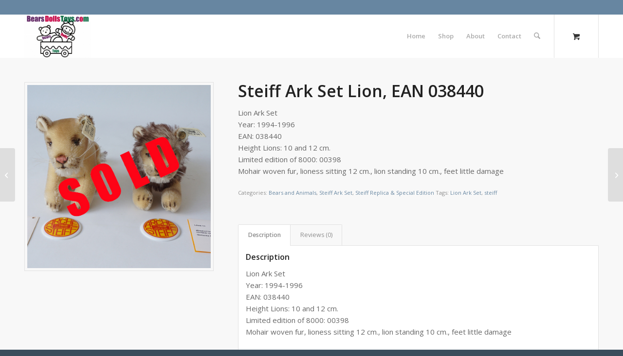

--- FILE ---
content_type: text/html; charset=UTF-8
request_url: https://www.bearsdollstoys.com/product/lion-ark-set/
body_size: 15203
content:
<!DOCTYPE html>
<html lang="en-GB" class="html_stretched responsive av-preloader-disabled  html_header_top html_logo_left html_main_nav_header html_menu_right html_slim html_header_sticky html_header_shrinking html_header_topbar_active html_mobile_menu_phone html_header_searchicon html_content_align_center html_header_unstick_top html_header_stretch_disabled html_minimal_header html_av-submenu-hidden html_av-submenu-display-click html_av-overlay-side html_av-overlay-side-classic html_av-submenu-clone html_entry_id_4510 html_cart_at_menu av-cookies-no-cookie-consent av-no-preview av-default-lightbox html_text_menu_active av-mobile-menu-switch-default">
<head>
<meta charset="UTF-8" />
<meta name="robots" content="index, follow" />


<!-- mobile setting -->
<meta name="viewport" content="width=device-width, initial-scale=1">

<!-- Scripts/CSS and wp_head hook -->
<title>Steiff Ark Set Lion, EAN 038440 &#8211; Bears Dolls Toys</title>
<meta name='robots' content='max-image-preview:large' />
<style type="text/css">@font-face { font-family: 'star'; src: url('https://www.bearsdollstoys.com/wp-content/plugins/woocommerce/assets/fonts/star.eot'); src: url('https://www.bearsdollstoys.com/wp-content/plugins/woocommerce/assets/fonts/star.eot?#iefix') format('embedded-opentype'), 	  url('https://www.bearsdollstoys.com/wp-content/plugins/woocommerce/assets/fonts/star.woff') format('woff'), 	  url('https://www.bearsdollstoys.com/wp-content/plugins/woocommerce/assets/fonts/star.ttf') format('truetype'), 	  url('https://www.bearsdollstoys.com/wp-content/plugins/woocommerce/assets/fonts/star.svg#star') format('svg'); font-weight: normal; font-style: normal;  } @font-face { font-family: 'WooCommerce'; src: url('https://www.bearsdollstoys.com/wp-content/plugins/woocommerce/assets/fonts/WooCommerce.eot'); src: url('https://www.bearsdollstoys.com/wp-content/plugins/woocommerce/assets/fonts/WooCommerce.eot?#iefix') format('embedded-opentype'), 	  url('https://www.bearsdollstoys.com/wp-content/plugins/woocommerce/assets/fonts/WooCommerce.woff') format('woff'), 	  url('https://www.bearsdollstoys.com/wp-content/plugins/woocommerce/assets/fonts/WooCommerce.ttf') format('truetype'), 	  url('https://www.bearsdollstoys.com/wp-content/plugins/woocommerce/assets/fonts/WooCommerce.svg#WooCommerce') format('svg'); font-weight: normal; font-style: normal;  } </style><link rel="alternate" type="application/rss+xml" title="Bears Dolls Toys &raquo; Feed" href="https://www.bearsdollstoys.com/feed/" />
<link rel="alternate" type="application/rss+xml" title="Bears Dolls Toys &raquo; Comments Feed" href="https://www.bearsdollstoys.com/comments/feed/" />
<link rel="alternate" type="application/rss+xml" title="Bears Dolls Toys &raquo; Steiff Ark Set Lion, EAN 038440 Comments Feed" href="https://www.bearsdollstoys.com/product/lion-ark-set/feed/" />
<link rel="alternate" title="oEmbed (JSON)" type="application/json+oembed" href="https://www.bearsdollstoys.com/wp-json/oembed/1.0/embed?url=https%3A%2F%2Fwww.bearsdollstoys.com%2Fproduct%2Flion-ark-set%2F" />
<link rel="alternate" title="oEmbed (XML)" type="text/xml+oembed" href="https://www.bearsdollstoys.com/wp-json/oembed/1.0/embed?url=https%3A%2F%2Fwww.bearsdollstoys.com%2Fproduct%2Flion-ark-set%2F&#038;format=xml" />

<!-- google webfont font replacement -->

			<script type='text/javascript'>

				(function() {

					/*	check if webfonts are disabled by user setting via cookie - or user must opt in.	*/
					var html = document.getElementsByTagName('html')[0];
					var cookie_check = html.className.indexOf('av-cookies-needs-opt-in') >= 0 || html.className.indexOf('av-cookies-can-opt-out') >= 0;
					var allow_continue = true;
					var silent_accept_cookie = html.className.indexOf('av-cookies-user-silent-accept') >= 0;

					if( cookie_check && ! silent_accept_cookie )
					{
						if( ! document.cookie.match(/aviaCookieConsent/) || html.className.indexOf('av-cookies-session-refused') >= 0 )
						{
							allow_continue = false;
						}
						else
						{
							if( ! document.cookie.match(/aviaPrivacyRefuseCookiesHideBar/) )
							{
								allow_continue = false;
							}
							else if( ! document.cookie.match(/aviaPrivacyEssentialCookiesEnabled/) )
							{
								allow_continue = false;
							}
							else if( document.cookie.match(/aviaPrivacyGoogleWebfontsDisabled/) )
							{
								allow_continue = false;
							}
						}
					}

					if( allow_continue )
					{
						var f = document.createElement('link');

						f.type 	= 'text/css';
						f.rel 	= 'stylesheet';
						f.href 	= 'https://fonts.googleapis.com/css?family=Open+Sans:400,600&display=auto';
						f.id 	= 'avia-google-webfont';

						document.getElementsByTagName('head')[0].appendChild(f);
					}
				})();

			</script>
			<style id='wp-img-auto-sizes-contain-inline-css' type='text/css'>
img:is([sizes=auto i],[sizes^="auto," i]){contain-intrinsic-size:3000px 1500px}
/*# sourceURL=wp-img-auto-sizes-contain-inline-css */
</style>
<style id='wp-emoji-styles-inline-css' type='text/css'>

	img.wp-smiley, img.emoji {
		display: inline !important;
		border: none !important;
		box-shadow: none !important;
		height: 1em !important;
		width: 1em !important;
		margin: 0 0.07em !important;
		vertical-align: -0.1em !important;
		background: none !important;
		padding: 0 !important;
	}
/*# sourceURL=wp-emoji-styles-inline-css */
</style>
<link rel='stylesheet' id='wp-block-library-css' href='https://www.bearsdollstoys.com/wp-includes/css/dist/block-library/style.min.css?ver=6.9' type='text/css' media='all' />
<link rel='stylesheet' id='wc-blocks-style-css' href='https://www.bearsdollstoys.com/wp-content/plugins/woocommerce/assets/client/blocks/wc-blocks.css?ver=wc-10.4.3' type='text/css' media='all' />
<style id='global-styles-inline-css' type='text/css'>
:root{--wp--preset--aspect-ratio--square: 1;--wp--preset--aspect-ratio--4-3: 4/3;--wp--preset--aspect-ratio--3-4: 3/4;--wp--preset--aspect-ratio--3-2: 3/2;--wp--preset--aspect-ratio--2-3: 2/3;--wp--preset--aspect-ratio--16-9: 16/9;--wp--preset--aspect-ratio--9-16: 9/16;--wp--preset--color--black: #000000;--wp--preset--color--cyan-bluish-gray: #abb8c3;--wp--preset--color--white: #ffffff;--wp--preset--color--pale-pink: #f78da7;--wp--preset--color--vivid-red: #cf2e2e;--wp--preset--color--luminous-vivid-orange: #ff6900;--wp--preset--color--luminous-vivid-amber: #fcb900;--wp--preset--color--light-green-cyan: #7bdcb5;--wp--preset--color--vivid-green-cyan: #00d084;--wp--preset--color--pale-cyan-blue: #8ed1fc;--wp--preset--color--vivid-cyan-blue: #0693e3;--wp--preset--color--vivid-purple: #9b51e0;--wp--preset--color--metallic-red: #b02b2c;--wp--preset--color--maximum-yellow-red: #edae44;--wp--preset--color--yellow-sun: #eeee22;--wp--preset--color--palm-leaf: #83a846;--wp--preset--color--aero: #7bb0e7;--wp--preset--color--old-lavender: #745f7e;--wp--preset--color--steel-teal: #5f8789;--wp--preset--color--raspberry-pink: #d65799;--wp--preset--color--medium-turquoise: #4ecac2;--wp--preset--gradient--vivid-cyan-blue-to-vivid-purple: linear-gradient(135deg,rgb(6,147,227) 0%,rgb(155,81,224) 100%);--wp--preset--gradient--light-green-cyan-to-vivid-green-cyan: linear-gradient(135deg,rgb(122,220,180) 0%,rgb(0,208,130) 100%);--wp--preset--gradient--luminous-vivid-amber-to-luminous-vivid-orange: linear-gradient(135deg,rgb(252,185,0) 0%,rgb(255,105,0) 100%);--wp--preset--gradient--luminous-vivid-orange-to-vivid-red: linear-gradient(135deg,rgb(255,105,0) 0%,rgb(207,46,46) 100%);--wp--preset--gradient--very-light-gray-to-cyan-bluish-gray: linear-gradient(135deg,rgb(238,238,238) 0%,rgb(169,184,195) 100%);--wp--preset--gradient--cool-to-warm-spectrum: linear-gradient(135deg,rgb(74,234,220) 0%,rgb(151,120,209) 20%,rgb(207,42,186) 40%,rgb(238,44,130) 60%,rgb(251,105,98) 80%,rgb(254,248,76) 100%);--wp--preset--gradient--blush-light-purple: linear-gradient(135deg,rgb(255,206,236) 0%,rgb(152,150,240) 100%);--wp--preset--gradient--blush-bordeaux: linear-gradient(135deg,rgb(254,205,165) 0%,rgb(254,45,45) 50%,rgb(107,0,62) 100%);--wp--preset--gradient--luminous-dusk: linear-gradient(135deg,rgb(255,203,112) 0%,rgb(199,81,192) 50%,rgb(65,88,208) 100%);--wp--preset--gradient--pale-ocean: linear-gradient(135deg,rgb(255,245,203) 0%,rgb(182,227,212) 50%,rgb(51,167,181) 100%);--wp--preset--gradient--electric-grass: linear-gradient(135deg,rgb(202,248,128) 0%,rgb(113,206,126) 100%);--wp--preset--gradient--midnight: linear-gradient(135deg,rgb(2,3,129) 0%,rgb(40,116,252) 100%);--wp--preset--font-size--small: 1rem;--wp--preset--font-size--medium: 1.125rem;--wp--preset--font-size--large: 1.75rem;--wp--preset--font-size--x-large: clamp(1.75rem, 3vw, 2.25rem);--wp--preset--spacing--20: 0.44rem;--wp--preset--spacing--30: 0.67rem;--wp--preset--spacing--40: 1rem;--wp--preset--spacing--50: 1.5rem;--wp--preset--spacing--60: 2.25rem;--wp--preset--spacing--70: 3.38rem;--wp--preset--spacing--80: 5.06rem;--wp--preset--shadow--natural: 6px 6px 9px rgba(0, 0, 0, 0.2);--wp--preset--shadow--deep: 12px 12px 50px rgba(0, 0, 0, 0.4);--wp--preset--shadow--sharp: 6px 6px 0px rgba(0, 0, 0, 0.2);--wp--preset--shadow--outlined: 6px 6px 0px -3px rgb(255, 255, 255), 6px 6px rgb(0, 0, 0);--wp--preset--shadow--crisp: 6px 6px 0px rgb(0, 0, 0);}:root { --wp--style--global--content-size: 800px;--wp--style--global--wide-size: 1130px; }:where(body) { margin: 0; }.wp-site-blocks > .alignleft { float: left; margin-right: 2em; }.wp-site-blocks > .alignright { float: right; margin-left: 2em; }.wp-site-blocks > .aligncenter { justify-content: center; margin-left: auto; margin-right: auto; }:where(.is-layout-flex){gap: 0.5em;}:where(.is-layout-grid){gap: 0.5em;}.is-layout-flow > .alignleft{float: left;margin-inline-start: 0;margin-inline-end: 2em;}.is-layout-flow > .alignright{float: right;margin-inline-start: 2em;margin-inline-end: 0;}.is-layout-flow > .aligncenter{margin-left: auto !important;margin-right: auto !important;}.is-layout-constrained > .alignleft{float: left;margin-inline-start: 0;margin-inline-end: 2em;}.is-layout-constrained > .alignright{float: right;margin-inline-start: 2em;margin-inline-end: 0;}.is-layout-constrained > .aligncenter{margin-left: auto !important;margin-right: auto !important;}.is-layout-constrained > :where(:not(.alignleft):not(.alignright):not(.alignfull)){max-width: var(--wp--style--global--content-size);margin-left: auto !important;margin-right: auto !important;}.is-layout-constrained > .alignwide{max-width: var(--wp--style--global--wide-size);}body .is-layout-flex{display: flex;}.is-layout-flex{flex-wrap: wrap;align-items: center;}.is-layout-flex > :is(*, div){margin: 0;}body .is-layout-grid{display: grid;}.is-layout-grid > :is(*, div){margin: 0;}body{padding-top: 0px;padding-right: 0px;padding-bottom: 0px;padding-left: 0px;}a:where(:not(.wp-element-button)){text-decoration: underline;}:root :where(.wp-element-button, .wp-block-button__link){background-color: #32373c;border-width: 0;color: #fff;font-family: inherit;font-size: inherit;font-style: inherit;font-weight: inherit;letter-spacing: inherit;line-height: inherit;padding-top: calc(0.667em + 2px);padding-right: calc(1.333em + 2px);padding-bottom: calc(0.667em + 2px);padding-left: calc(1.333em + 2px);text-decoration: none;text-transform: inherit;}.has-black-color{color: var(--wp--preset--color--black) !important;}.has-cyan-bluish-gray-color{color: var(--wp--preset--color--cyan-bluish-gray) !important;}.has-white-color{color: var(--wp--preset--color--white) !important;}.has-pale-pink-color{color: var(--wp--preset--color--pale-pink) !important;}.has-vivid-red-color{color: var(--wp--preset--color--vivid-red) !important;}.has-luminous-vivid-orange-color{color: var(--wp--preset--color--luminous-vivid-orange) !important;}.has-luminous-vivid-amber-color{color: var(--wp--preset--color--luminous-vivid-amber) !important;}.has-light-green-cyan-color{color: var(--wp--preset--color--light-green-cyan) !important;}.has-vivid-green-cyan-color{color: var(--wp--preset--color--vivid-green-cyan) !important;}.has-pale-cyan-blue-color{color: var(--wp--preset--color--pale-cyan-blue) !important;}.has-vivid-cyan-blue-color{color: var(--wp--preset--color--vivid-cyan-blue) !important;}.has-vivid-purple-color{color: var(--wp--preset--color--vivid-purple) !important;}.has-metallic-red-color{color: var(--wp--preset--color--metallic-red) !important;}.has-maximum-yellow-red-color{color: var(--wp--preset--color--maximum-yellow-red) !important;}.has-yellow-sun-color{color: var(--wp--preset--color--yellow-sun) !important;}.has-palm-leaf-color{color: var(--wp--preset--color--palm-leaf) !important;}.has-aero-color{color: var(--wp--preset--color--aero) !important;}.has-old-lavender-color{color: var(--wp--preset--color--old-lavender) !important;}.has-steel-teal-color{color: var(--wp--preset--color--steel-teal) !important;}.has-raspberry-pink-color{color: var(--wp--preset--color--raspberry-pink) !important;}.has-medium-turquoise-color{color: var(--wp--preset--color--medium-turquoise) !important;}.has-black-background-color{background-color: var(--wp--preset--color--black) !important;}.has-cyan-bluish-gray-background-color{background-color: var(--wp--preset--color--cyan-bluish-gray) !important;}.has-white-background-color{background-color: var(--wp--preset--color--white) !important;}.has-pale-pink-background-color{background-color: var(--wp--preset--color--pale-pink) !important;}.has-vivid-red-background-color{background-color: var(--wp--preset--color--vivid-red) !important;}.has-luminous-vivid-orange-background-color{background-color: var(--wp--preset--color--luminous-vivid-orange) !important;}.has-luminous-vivid-amber-background-color{background-color: var(--wp--preset--color--luminous-vivid-amber) !important;}.has-light-green-cyan-background-color{background-color: var(--wp--preset--color--light-green-cyan) !important;}.has-vivid-green-cyan-background-color{background-color: var(--wp--preset--color--vivid-green-cyan) !important;}.has-pale-cyan-blue-background-color{background-color: var(--wp--preset--color--pale-cyan-blue) !important;}.has-vivid-cyan-blue-background-color{background-color: var(--wp--preset--color--vivid-cyan-blue) !important;}.has-vivid-purple-background-color{background-color: var(--wp--preset--color--vivid-purple) !important;}.has-metallic-red-background-color{background-color: var(--wp--preset--color--metallic-red) !important;}.has-maximum-yellow-red-background-color{background-color: var(--wp--preset--color--maximum-yellow-red) !important;}.has-yellow-sun-background-color{background-color: var(--wp--preset--color--yellow-sun) !important;}.has-palm-leaf-background-color{background-color: var(--wp--preset--color--palm-leaf) !important;}.has-aero-background-color{background-color: var(--wp--preset--color--aero) !important;}.has-old-lavender-background-color{background-color: var(--wp--preset--color--old-lavender) !important;}.has-steel-teal-background-color{background-color: var(--wp--preset--color--steel-teal) !important;}.has-raspberry-pink-background-color{background-color: var(--wp--preset--color--raspberry-pink) !important;}.has-medium-turquoise-background-color{background-color: var(--wp--preset--color--medium-turquoise) !important;}.has-black-border-color{border-color: var(--wp--preset--color--black) !important;}.has-cyan-bluish-gray-border-color{border-color: var(--wp--preset--color--cyan-bluish-gray) !important;}.has-white-border-color{border-color: var(--wp--preset--color--white) !important;}.has-pale-pink-border-color{border-color: var(--wp--preset--color--pale-pink) !important;}.has-vivid-red-border-color{border-color: var(--wp--preset--color--vivid-red) !important;}.has-luminous-vivid-orange-border-color{border-color: var(--wp--preset--color--luminous-vivid-orange) !important;}.has-luminous-vivid-amber-border-color{border-color: var(--wp--preset--color--luminous-vivid-amber) !important;}.has-light-green-cyan-border-color{border-color: var(--wp--preset--color--light-green-cyan) !important;}.has-vivid-green-cyan-border-color{border-color: var(--wp--preset--color--vivid-green-cyan) !important;}.has-pale-cyan-blue-border-color{border-color: var(--wp--preset--color--pale-cyan-blue) !important;}.has-vivid-cyan-blue-border-color{border-color: var(--wp--preset--color--vivid-cyan-blue) !important;}.has-vivid-purple-border-color{border-color: var(--wp--preset--color--vivid-purple) !important;}.has-metallic-red-border-color{border-color: var(--wp--preset--color--metallic-red) !important;}.has-maximum-yellow-red-border-color{border-color: var(--wp--preset--color--maximum-yellow-red) !important;}.has-yellow-sun-border-color{border-color: var(--wp--preset--color--yellow-sun) !important;}.has-palm-leaf-border-color{border-color: var(--wp--preset--color--palm-leaf) !important;}.has-aero-border-color{border-color: var(--wp--preset--color--aero) !important;}.has-old-lavender-border-color{border-color: var(--wp--preset--color--old-lavender) !important;}.has-steel-teal-border-color{border-color: var(--wp--preset--color--steel-teal) !important;}.has-raspberry-pink-border-color{border-color: var(--wp--preset--color--raspberry-pink) !important;}.has-medium-turquoise-border-color{border-color: var(--wp--preset--color--medium-turquoise) !important;}.has-vivid-cyan-blue-to-vivid-purple-gradient-background{background: var(--wp--preset--gradient--vivid-cyan-blue-to-vivid-purple) !important;}.has-light-green-cyan-to-vivid-green-cyan-gradient-background{background: var(--wp--preset--gradient--light-green-cyan-to-vivid-green-cyan) !important;}.has-luminous-vivid-amber-to-luminous-vivid-orange-gradient-background{background: var(--wp--preset--gradient--luminous-vivid-amber-to-luminous-vivid-orange) !important;}.has-luminous-vivid-orange-to-vivid-red-gradient-background{background: var(--wp--preset--gradient--luminous-vivid-orange-to-vivid-red) !important;}.has-very-light-gray-to-cyan-bluish-gray-gradient-background{background: var(--wp--preset--gradient--very-light-gray-to-cyan-bluish-gray) !important;}.has-cool-to-warm-spectrum-gradient-background{background: var(--wp--preset--gradient--cool-to-warm-spectrum) !important;}.has-blush-light-purple-gradient-background{background: var(--wp--preset--gradient--blush-light-purple) !important;}.has-blush-bordeaux-gradient-background{background: var(--wp--preset--gradient--blush-bordeaux) !important;}.has-luminous-dusk-gradient-background{background: var(--wp--preset--gradient--luminous-dusk) !important;}.has-pale-ocean-gradient-background{background: var(--wp--preset--gradient--pale-ocean) !important;}.has-electric-grass-gradient-background{background: var(--wp--preset--gradient--electric-grass) !important;}.has-midnight-gradient-background{background: var(--wp--preset--gradient--midnight) !important;}.has-small-font-size{font-size: var(--wp--preset--font-size--small) !important;}.has-medium-font-size{font-size: var(--wp--preset--font-size--medium) !important;}.has-large-font-size{font-size: var(--wp--preset--font-size--large) !important;}.has-x-large-font-size{font-size: var(--wp--preset--font-size--x-large) !important;}
/*# sourceURL=global-styles-inline-css */
</style>

<style id='woocommerce-inline-inline-css' type='text/css'>
.woocommerce form .form-row .required { visibility: visible; }
/*# sourceURL=woocommerce-inline-inline-css */
</style>
<link rel='stylesheet' id='mollie-applepaydirect-css' href='https://www.bearsdollstoys.com/wp-content/plugins/mollie-payments-for-woocommerce/public/css/mollie-applepaydirect.min.css?ver=1765853489' type='text/css' media='screen' />
<link rel='stylesheet' id='avia-merged-styles-css' href='https://www.bearsdollstoys.com/wp-content/uploads/dynamic_avia/avia-merged-styles-5471257df671512a747fa98bba5f95e0---69646428d40cb.css' type='text/css' media='all' />
<script type="text/javascript" src="https://www.bearsdollstoys.com/wp-includes/js/jquery/jquery.min.js?ver=3.7.1" id="jquery-core-js"></script>
<script type="text/javascript" src="https://www.bearsdollstoys.com/wp-includes/js/jquery/jquery-migrate.min.js?ver=3.4.1" id="jquery-migrate-js"></script>
<script type="text/javascript" src="https://www.bearsdollstoys.com/wp-content/plugins/woocommerce/assets/js/js-cookie/js.cookie.min.js?ver=2.1.4-wc.10.4.3" id="wc-js-cookie-js" defer="defer" data-wp-strategy="defer"></script>
<script type="text/javascript" id="wc-cart-fragments-js-extra">
/* <![CDATA[ */
var wc_cart_fragments_params = {"ajax_url":"/wp-admin/admin-ajax.php","wc_ajax_url":"/?wc-ajax=%%endpoint%%","cart_hash_key":"wc_cart_hash_cd8fd83e25a19f9fe552c1f9877a10f1","fragment_name":"wc_fragments_cd8fd83e25a19f9fe552c1f9877a10f1","request_timeout":"5000"};
//# sourceURL=wc-cart-fragments-js-extra
/* ]]> */
</script>
<script type="text/javascript" src="https://www.bearsdollstoys.com/wp-content/plugins/woocommerce/assets/js/frontend/cart-fragments.min.js?ver=10.4.3" id="wc-cart-fragments-js" defer="defer" data-wp-strategy="defer"></script>
<script type="text/javascript" src="https://www.bearsdollstoys.com/wp-content/plugins/woocommerce/assets/js/jquery-blockui/jquery.blockUI.min.js?ver=2.7.0-wc.10.4.3" id="wc-jquery-blockui-js" defer="defer" data-wp-strategy="defer"></script>
<script type="text/javascript" id="wc-add-to-cart-js-extra">
/* <![CDATA[ */
var wc_add_to_cart_params = {"ajax_url":"/wp-admin/admin-ajax.php","wc_ajax_url":"/?wc-ajax=%%endpoint%%","i18n_view_cart":"View basket","cart_url":"https://www.bearsdollstoys.com/cart/","is_cart":"","cart_redirect_after_add":"no"};
//# sourceURL=wc-add-to-cart-js-extra
/* ]]> */
</script>
<script type="text/javascript" src="https://www.bearsdollstoys.com/wp-content/plugins/woocommerce/assets/js/frontend/add-to-cart.min.js?ver=10.4.3" id="wc-add-to-cart-js" defer="defer" data-wp-strategy="defer"></script>
<script type="text/javascript" id="wc-single-product-js-extra">
/* <![CDATA[ */
var wc_single_product_params = {"i18n_required_rating_text":"Please select a rating","i18n_rating_options":["1 of 5 stars","2 of 5 stars","3 of 5 stars","4 of 5 stars","5 of 5 stars"],"i18n_product_gallery_trigger_text":"View full-screen image gallery","review_rating_required":"yes","flexslider":{"rtl":false,"animation":"slide","smoothHeight":true,"directionNav":false,"controlNav":"thumbnails","slideshow":false,"animationSpeed":500,"animationLoop":false,"allowOneSlide":false},"zoom_enabled":"","zoom_options":[],"photoswipe_enabled":"","photoswipe_options":{"shareEl":false,"closeOnScroll":false,"history":false,"hideAnimationDuration":0,"showAnimationDuration":0},"flexslider_enabled":""};
//# sourceURL=wc-single-product-js-extra
/* ]]> */
</script>
<script type="text/javascript" src="https://www.bearsdollstoys.com/wp-content/plugins/woocommerce/assets/js/frontend/single-product.min.js?ver=10.4.3" id="wc-single-product-js" defer="defer" data-wp-strategy="defer"></script>
<script type="text/javascript" id="woocommerce-js-extra">
/* <![CDATA[ */
var woocommerce_params = {"ajax_url":"/wp-admin/admin-ajax.php","wc_ajax_url":"/?wc-ajax=%%endpoint%%","i18n_password_show":"Show password","i18n_password_hide":"Hide password"};
//# sourceURL=woocommerce-js-extra
/* ]]> */
</script>
<script type="text/javascript" src="https://www.bearsdollstoys.com/wp-content/plugins/woocommerce/assets/js/frontend/woocommerce.min.js?ver=10.4.3" id="woocommerce-js" defer="defer" data-wp-strategy="defer"></script>
<script type="text/javascript" src="https://www.bearsdollstoys.com/wp-content/uploads/dynamic_avia/avia-head-scripts-4f5eead831c86c2e16cfa55444a254ca---696464291e8c5.js" id="avia-head-scripts-js"></script>
<link rel="https://api.w.org/" href="https://www.bearsdollstoys.com/wp-json/" /><link rel="alternate" title="JSON" type="application/json" href="https://www.bearsdollstoys.com/wp-json/wp/v2/product/4510" /><link rel="EditURI" type="application/rsd+xml" title="RSD" href="https://www.bearsdollstoys.com/xmlrpc.php?rsd" />
<meta name="generator" content="WordPress 6.9" />
<meta name="generator" content="WooCommerce 10.4.3" />
<link rel="canonical" href="https://www.bearsdollstoys.com/product/lion-ark-set/" />
<link rel='shortlink' href='https://www.bearsdollstoys.com/?p=4510' />

<link rel="icon" href="https://www.bearsdollstoys.com/wp-content/uploads/2020/04/Logo-favicon2-300x197.png" type="image/png">
<!--[if lt IE 9]><script src="https://www.bearsdollstoys.com/wp-content/themes/enfold/js/html5shiv.js"></script><![endif]--><link rel="profile" href="https://gmpg.org/xfn/11" />
<link rel="alternate" type="application/rss+xml" title="Bears Dolls Toys RSS2 Feed" href="https://www.bearsdollstoys.com/feed/" />
<link rel="pingback" href="https://www.bearsdollstoys.com/xmlrpc.php" />
	<noscript><style>.woocommerce-product-gallery{ opacity: 1 !important; }</style></noscript>
	
<!-- To speed up the rendering and to display the site as fast as possible to the user we include some styles and scripts for above the fold content inline -->
<script type="text/javascript">'use strict';var avia_is_mobile=!1;if(/Android|webOS|iPhone|iPad|iPod|BlackBerry|IEMobile|Opera Mini/i.test(navigator.userAgent)&&'ontouchstart' in document.documentElement){avia_is_mobile=!0;document.documentElement.className+=' avia_mobile '}
else{document.documentElement.className+=' avia_desktop '};document.documentElement.className+=' js_active ';(function(){var e=['-webkit-','-moz-','-ms-',''],n='',o=!1,a=!1;for(var t in e){if(e[t]+'transform' in document.documentElement.style){o=!0;n=e[t]+'transform'};if(e[t]+'perspective' in document.documentElement.style){a=!0}};if(o){document.documentElement.className+=' avia_transform '};if(a){document.documentElement.className+=' avia_transform3d '};if(typeof document.getElementsByClassName=='function'&&typeof document.documentElement.getBoundingClientRect=='function'&&avia_is_mobile==!1){if(n&&window.innerHeight>0){setTimeout(function(){var e=0,o={},a=0,t=document.getElementsByClassName('av-parallax'),i=window.pageYOffset||document.documentElement.scrollTop;for(e=0;e<t.length;e++){t[e].style.top='0px';o=t[e].getBoundingClientRect();a=Math.ceil((window.innerHeight+i-o.top)*0.3);t[e].style[n]='translate(0px, '+a+'px)';t[e].style.top='auto';t[e].className+=' enabled-parallax '}},50)}}})();</script><style type="text/css">
		@font-face {font-family: 'entypo-fontello-enfold'; font-weight: normal; font-style: normal; font-display: auto;
		src: url('https://www.bearsdollstoys.com/wp-content/themes/enfold/config-templatebuilder/avia-template-builder/assets/fonts/entypo-fontello-enfold/entypo-fontello-enfold.woff2') format('woff2'),
		url('https://www.bearsdollstoys.com/wp-content/themes/enfold/config-templatebuilder/avia-template-builder/assets/fonts/entypo-fontello-enfold/entypo-fontello-enfold.woff') format('woff'),
		url('https://www.bearsdollstoys.com/wp-content/themes/enfold/config-templatebuilder/avia-template-builder/assets/fonts/entypo-fontello-enfold/entypo-fontello-enfold.ttf') format('truetype'),
		url('https://www.bearsdollstoys.com/wp-content/themes/enfold/config-templatebuilder/avia-template-builder/assets/fonts/entypo-fontello-enfold/entypo-fontello-enfold.svg#entypo-fontello-enfold') format('svg'),
		url('https://www.bearsdollstoys.com/wp-content/themes/enfold/config-templatebuilder/avia-template-builder/assets/fonts/entypo-fontello-enfold/entypo-fontello-enfold.eot'),
		url('https://www.bearsdollstoys.com/wp-content/themes/enfold/config-templatebuilder/avia-template-builder/assets/fonts/entypo-fontello-enfold/entypo-fontello-enfold.eot?#iefix') format('embedded-opentype');
		}

		#top .avia-font-entypo-fontello-enfold, body .avia-font-entypo-fontello-enfold, html body [data-av_iconfont='entypo-fontello-enfold']:before{ font-family: 'entypo-fontello-enfold'; }
		
		@font-face {font-family: 'entypo-fontello'; font-weight: normal; font-style: normal; font-display: auto;
		src: url('https://www.bearsdollstoys.com/wp-content/themes/enfold/config-templatebuilder/avia-template-builder/assets/fonts/entypo-fontello/entypo-fontello.woff2') format('woff2'),
		url('https://www.bearsdollstoys.com/wp-content/themes/enfold/config-templatebuilder/avia-template-builder/assets/fonts/entypo-fontello/entypo-fontello.woff') format('woff'),
		url('https://www.bearsdollstoys.com/wp-content/themes/enfold/config-templatebuilder/avia-template-builder/assets/fonts/entypo-fontello/entypo-fontello.ttf') format('truetype'),
		url('https://www.bearsdollstoys.com/wp-content/themes/enfold/config-templatebuilder/avia-template-builder/assets/fonts/entypo-fontello/entypo-fontello.svg#entypo-fontello') format('svg'),
		url('https://www.bearsdollstoys.com/wp-content/themes/enfold/config-templatebuilder/avia-template-builder/assets/fonts/entypo-fontello/entypo-fontello.eot'),
		url('https://www.bearsdollstoys.com/wp-content/themes/enfold/config-templatebuilder/avia-template-builder/assets/fonts/entypo-fontello/entypo-fontello.eot?#iefix') format('embedded-opentype');
		}

		#top .avia-font-entypo-fontello, body .avia-font-entypo-fontello, html body [data-av_iconfont='entypo-fontello']:before{ font-family: 'entypo-fontello'; }
		</style>

<!--
Debugging Info for Theme support: 

Theme: Enfold
Version: 7.1.1
Installed: enfold
AviaFramework Version: 5.6
AviaBuilder Version: 6.0
aviaElementManager Version: 1.0.1
- - - - - - - - - - -
ChildTheme: Enfold Child
ChildTheme Version: 1.0
ChildTheme Installed: enfold

- - - - - - - - - - -
ML:128-PU:43-PLA:4
WP:6.9
Compress: CSS:all theme files - JS:all theme files
Updates: enabled - token has changed and not verified
PLAu:2
-->
</head>

<body id="top" class="wp-singular product-template-default single single-product postid-4510 wp-theme-enfold wp-child-theme-enfold-child stretched rtl_columns av-curtain-numeric open_sans  theme-enfold woocommerce woocommerce-page woocommerce-no-js post-type-product product_type-simple product_visibility-outofstock product_cat-bears product_cat-steiff-ark-set product_cat-steiff-replica-specialedition product_tag-lion-ark-set product_tag-steiff product_shipping_class-tt100-0-2 avia-woocommerce-30" itemscope="itemscope" itemtype="https://schema.org/WebPage" >

	
	<div id='wrap_all'>

	
<header id='header' class='all_colors header_color light_bg_color  av_header_top av_logo_left av_main_nav_header av_menu_right av_slim av_header_sticky av_header_shrinking av_header_stretch_disabled av_mobile_menu_phone av_header_searchicon av_header_unstick_top av_minimal_header av_bottom_nav_disabled  av_alternate_logo_active av_header_border_disabled'  data-av_shrink_factor='50' role="banner" itemscope="itemscope" itemtype="https://schema.org/WPHeader" >

		<div id='header_meta' class='container_wrap container_wrap_meta  av_secondary_right av_extra_header_active av_phone_active_left av_entry_id_4510'>

			      <div class='container'>
			      			      </div>
		</div>

		<div  id='header_main' class='container_wrap container_wrap_logo'>

        <div class='container av-logo-container'><div class='inner-container'><span class='logo avia-standard-logo'><a href='https://www.bearsdollstoys.com/' class='' aria-label='Bears Dolls Toys' ><img src="https://www.bearsdollstoys.com/wp-content/uploads/2020/03/Logo-bdt-def-300x197.jpg" height="100" width="300" alt='Bears Dolls Toys' title='' /></a></span><nav class='main_menu' data-selectname='Select a page'  role="navigation" itemscope="itemscope" itemtype="https://schema.org/SiteNavigationElement" ><div class="avia-menu av-main-nav-wrap"><ul role="menu" class="menu av-main-nav" id="avia-menu"><li role="menuitem" id="menu-item-660" class="menu-item menu-item-type-post_type menu-item-object-page menu-item-home menu-item-top-level menu-item-top-level-1"><a href="https://www.bearsdollstoys.com/" itemprop="url" tabindex="0"><span class="avia-bullet"></span><span class="avia-menu-text">Home</span><span class="avia-menu-fx"><span class="avia-arrow-wrap"><span class="avia-arrow"></span></span></span></a></li>
<li role="menuitem" id="menu-item-976" class="menu-item menu-item-type-post_type menu-item-object-page menu-item-has-children current_page_parent menu-item-mega-parent  menu-item-top-level menu-item-top-level-2"><a href="https://www.bearsdollstoys.com/shop/" itemprop="url" tabindex="0"><span class="avia-bullet"></span><span class="avia-menu-text">Shop</span><span class="avia-menu-fx"><span class="avia-arrow-wrap"><span class="avia-arrow"></span></span></span></a>
<div class='avia_mega_div avia_mega3 nine units'>

<ul class="sub-menu">
	<li role="menuitem" id="menu-item-952" class="menu-item menu-item-type-taxonomy menu-item-object-product_cat current-product-ancestor current-menu-parent current-product-parent menu-item-has-children avia_mega_menu_columns_3 three units  avia_mega_menu_columns_first"><span class='mega_menu_title heading-color av-special-font'><a href='https://www.bearsdollstoys.com/product-categorie/geen-categorie/bears/'>Bears and Animals</a></span>
	<ul class="sub-menu">
		<li role="menuitem" id="menu-item-13029" class="menu-item menu-item-type-taxonomy menu-item-object-product_cat current-product-ancestor current-menu-parent current-product-parent"><a href="https://www.bearsdollstoys.com/product-categorie/geen-categorie/bears/steiff-ark-set/" itemprop="url" tabindex="0"><span class="avia-bullet"></span><span class="avia-menu-text">Steiff Ark Set</span></a></li>
		<li role="menuitem" id="menu-item-7568" class="menu-item menu-item-type-taxonomy menu-item-object-product_cat"><a href="https://www.bearsdollstoys.com/product-categorie/geen-categorie/bears/steiff-bears/" itemprop="url" tabindex="0"><span class="avia-bullet"></span><span class="avia-menu-text">Steiff Bears</span></a></li>
		<li role="menuitem" id="menu-item-2464" class="menu-item menu-item-type-taxonomy menu-item-object-product_cat"><a href="https://www.bearsdollstoys.com/product-categorie/geen-categorie/bears/steiff-circus-usa/" itemprop="url" tabindex="0"><span class="avia-bullet"></span><span class="avia-menu-text">Steiff Circus USA</span></a></li>
		<li role="menuitem" id="menu-item-8921" class="menu-item menu-item-type-taxonomy menu-item-object-product_cat"><a href="https://www.bearsdollstoys.com/product-categorie/geen-categorie/bears/steiff-new-2016/" itemprop="url" tabindex="0"><span class="avia-bullet"></span><span class="avia-menu-text">Steiff completely NEW from 2016</span></a></li>
		<li role="menuitem" id="menu-item-962" class="menu-item menu-item-type-taxonomy menu-item-object-product_cat current-product-ancestor current-menu-parent current-product-parent"><a href="https://www.bearsdollstoys.com/product-categorie/geen-categorie/bears/steiff-replica-specialedition/" itemprop="url" tabindex="0"><span class="avia-bullet"></span><span class="avia-menu-text">Steiff Replica &amp; Special Edition</span></a></li>
		<li role="menuitem" id="menu-item-961" class="menu-item menu-item-type-taxonomy menu-item-object-product_cat"><a href="https://www.bearsdollstoys.com/product-categorie/geen-categorie/bears/bears-steiff-museumcollection/" itemprop="url" tabindex="0"><span class="avia-bullet"></span><span class="avia-menu-text">Steiff Museum Collection</span></a></li>
		<li role="menuitem" id="menu-item-959" class="menu-item menu-item-type-taxonomy menu-item-object-product_cat"><a href="https://www.bearsdollstoys.com/product-categorie/geen-categorie/bears/steiff-historical-miniatures/" itemprop="url" tabindex="0"><span class="avia-bullet"></span><span class="avia-menu-text">Steiff Historical Miniatures</span></a></li>
		<li role="menuitem" id="menu-item-2465" class="menu-item menu-item-type-taxonomy menu-item-object-product_cat"><a href="https://www.bearsdollstoys.com/product-categorie/geen-categorie/bears/steiff-disney-showcase-collection/" itemprop="url" tabindex="0"><span class="avia-bullet"></span><span class="avia-menu-text">Steiff Disney Showcase Collection</span></a></li>
		<li role="menuitem" id="menu-item-2752" class="menu-item menu-item-type-taxonomy menu-item-object-product_cat"><a href="https://www.bearsdollstoys.com/product-categorie/geen-categorie/bears/steiff-classicpoohseries/" itemprop="url" tabindex="0"><span class="avia-bullet"></span><span class="avia-menu-text">Steiff Classic Pooh Series</span></a></li>
		<li role="menuitem" id="menu-item-1169" class="menu-item menu-item-type-taxonomy menu-item-object-product_cat"><a href="https://www.bearsdollstoys.com/product-categorie/geen-categorie/bears/steiff-christmas/" itemprop="url" tabindex="0"><span class="avia-bullet"></span><span class="avia-menu-text">Steiff Christmas Items</span></a></li>
		<li role="menuitem" id="menu-item-958" class="menu-item menu-item-type-taxonomy menu-item-object-product_cat menu-item-has-children"><a href="https://www.bearsdollstoys.com/product-categorie/geen-categorie/bears/steiff-1947-2020/" itemprop="url" tabindex="0"><span class="avia-bullet"></span><span class="avia-menu-text">Steiff Animals 1947-2020</span></a>
		<ul class="sub-menu">
			<li role="menuitem" id="menu-item-7576" class="menu-item menu-item-type-taxonomy menu-item-object-product_cat"><a href="https://www.bearsdollstoys.com/product-categorie/geen-categorie/bears/steiff-1947-2020/steiff-aquatic-animals/" itemprop="url" tabindex="0"><span class="avia-bullet"></span><span class="avia-menu-text">Steiff Aquatic Animals</span></a></li>
			<li role="menuitem" id="menu-item-7577" class="menu-item menu-item-type-taxonomy menu-item-object-product_cat"><a href="https://www.bearsdollstoys.com/product-categorie/geen-categorie/bears/steiff-1947-2020/steiff-birds/" itemprop="url" tabindex="0"><span class="avia-bullet"></span><span class="avia-menu-text">Steiff Birds</span></a></li>
			<li role="menuitem" id="menu-item-7578" class="menu-item menu-item-type-taxonomy menu-item-object-product_cat"><a href="https://www.bearsdollstoys.com/product-categorie/geen-categorie/bears/steiff-1947-2020/steiff-cats/" itemprop="url" tabindex="0"><span class="avia-bullet"></span><span class="avia-menu-text">Steiff Cats</span></a></li>
			<li role="menuitem" id="menu-item-7575" class="menu-item menu-item-type-taxonomy menu-item-object-product_cat"><a href="https://www.bearsdollstoys.com/product-categorie/geen-categorie/bears/steiff-1947-2020/dogs-steiff/" itemprop="url" tabindex="0"><span class="avia-bullet"></span><span class="avia-menu-text">Steiff Dogs</span></a></li>
			<li role="menuitem" id="menu-item-7579" class="menu-item menu-item-type-taxonomy menu-item-object-product_cat"><a href="https://www.bearsdollstoys.com/product-categorie/geen-categorie/bears/steiff-1947-2020/steiff-field-and-forest-animals/" itemprop="url" tabindex="0"><span class="avia-bullet"></span><span class="avia-menu-text">Steiff Field and Forest</span></a></li>
			<li role="menuitem" id="menu-item-7580" class="menu-item menu-item-type-taxonomy menu-item-object-product_cat"><a href="https://www.bearsdollstoys.com/product-categorie/geen-categorie/bears/steiff-1947-2020/steiff-house-and-farm-animals/" itemprop="url" tabindex="0"><span class="avia-bullet"></span><span class="avia-menu-text">Steiff House and Farm Animals</span></a></li>
			<li role="menuitem" id="menu-item-7581" class="menu-item menu-item-type-taxonomy menu-item-object-product_cat"><a href="https://www.bearsdollstoys.com/product-categorie/geen-categorie/bears/steiff-1947-2020/steiff-rabbits/" itemprop="url" tabindex="0"><span class="avia-bullet"></span><span class="avia-menu-text">Steiff Rabbits</span></a></li>
			<li role="menuitem" id="menu-item-7582" class="menu-item menu-item-type-taxonomy menu-item-object-product_cat"><a href="https://www.bearsdollstoys.com/product-categorie/geen-categorie/bears/steiff-1947-2020/steiff-wild-animals/" itemprop="url" tabindex="0"><span class="avia-bullet"></span><span class="avia-menu-text">Steiff Wild Animals</span></a></li>
		</ul>
</li>
		<li role="menuitem" id="menu-item-2163" class="menu-item menu-item-type-taxonomy menu-item-object-product_cat"><a href="https://www.bearsdollstoys.com/product-categorie/geen-categorie/bears/steiff-handpuppets/" itemprop="url" tabindex="0"><span class="avia-bullet"></span><span class="avia-menu-text">Steiff Hand Puppets</span></a></li>
		<li role="menuitem" id="menu-item-960" class="menu-item menu-item-type-taxonomy menu-item-object-product_cat"><a href="https://www.bearsdollstoys.com/product-categorie/geen-categorie/bears/bears-steiff-miscellaneous/" itemprop="url" tabindex="0"><span class="avia-bullet"></span><span class="avia-menu-text">Steiff Miscellaneous</span></a></li>
		<li role="menuitem" id="menu-item-12450" class="menu-item menu-item-type-taxonomy menu-item-object-product_cat"><a href="https://www.bearsdollstoys.com/product-categorie/geen-categorie/bears/bears-sigikid/" itemprop="url" tabindex="0"><span class="avia-bullet"></span><span class="avia-menu-text">Sigikid</span></a></li>
		<li role="menuitem" id="menu-item-3478" class="menu-item menu-item-type-taxonomy menu-item-object-product_cat"><a href="https://www.bearsdollstoys.com/product-categorie/geen-categorie/bears/bear-dehaven/" itemprop="url" tabindex="0"><span class="avia-bullet"></span><span class="avia-menu-text">De Haven Bears</span></a></li>
		<li role="menuitem" id="menu-item-954" class="menu-item menu-item-type-taxonomy menu-item-object-product_cat"><a href="https://www.bearsdollstoys.com/product-categorie/geen-categorie/bears/bears-naomilaight/" itemprop="url" tabindex="0"><span class="avia-bullet"></span><span class="avia-menu-text">Naomi Laight Bears</span></a></li>
		<li role="menuitem" id="menu-item-3479" class="menu-item menu-item-type-taxonomy menu-item-object-product_cat"><a href="https://www.bearsdollstoys.com/product-categorie/geen-categorie/bears/bear-witness/" itemprop="url" tabindex="0"><span class="avia-bullet"></span><span class="avia-menu-text">Bear Witness Bears</span></a></li>
		<li role="menuitem" id="menu-item-953" class="menu-item menu-item-type-taxonomy menu-item-object-product_cat"><a href="https://www.bearsdollstoys.com/product-categorie/geen-categorie/bears/bears-marie-louise/" itemprop="url" tabindex="0"><span class="avia-bullet"></span><span class="avia-menu-text">Marie Louise Bears</span></a></li>
		<li role="menuitem" id="menu-item-13438" class="menu-item menu-item-type-taxonomy menu-item-object-product_cat"><a href="https://www.bearsdollstoys.com/product-categorie/geen-categorie/bears/linda-spiegel/" itemprop="url" tabindex="0"><span class="avia-bullet"></span><span class="avia-menu-text">Linda Spiegel</span></a></li>
		<li role="menuitem" id="menu-item-13437" class="menu-item menu-item-type-taxonomy menu-item-object-product_cat"><a href="https://www.bearsdollstoys.com/product-categorie/geen-categorie/bears/bears-canterburybears/" itemprop="url" tabindex="0"><span class="avia-bullet"></span><span class="avia-menu-text">Canterbury Bears</span></a></li>
		<li role="menuitem" id="menu-item-955" class="menu-item menu-item-type-taxonomy menu-item-object-product_cat"><a href="https://www.bearsdollstoys.com/product-categorie/geen-categorie/bears/other-bears/" itemprop="url" tabindex="0"><span class="avia-bullet"></span><span class="avia-menu-text">Other Bears</span></a></li>
	</ul>
</li>
	<li role="menuitem" id="menu-item-963" class="menu-item menu-item-type-taxonomy menu-item-object-product_cat menu-item-has-children avia_mega_menu_columns_3 three units "><span class='mega_menu_title heading-color av-special-font'><a href='https://www.bearsdollstoys.com/product-categorie/dolls/'>Dolls</a></span>
	<ul class="sub-menu">
		<li role="menuitem" id="menu-item-968" class="menu-item menu-item-type-taxonomy menu-item-object-product_cat"><a href="https://www.bearsdollstoys.com/product-categorie/dolls/philip-heath/" itemprop="url" tabindex="0"><span class="avia-bullet"></span><span class="avia-menu-text">Philip Heath</span></a></li>
		<li role="menuitem" id="menu-item-964" class="menu-item menu-item-type-taxonomy menu-item-object-product_cat"><a href="https://www.bearsdollstoys.com/product-categorie/dolls/annette-himstedt/" itemprop="url" tabindex="0"><span class="avia-bullet"></span><span class="avia-menu-text">Annette Himstedt</span></a></li>
		<li role="menuitem" id="menu-item-3313" class="menu-item menu-item-type-taxonomy menu-item-object-product_cat"><a href="https://www.bearsdollstoys.com/product-categorie/dolls/steiff-dolls-dolls/" itemprop="url" tabindex="0"><span class="avia-bullet"></span><span class="avia-menu-text">Steiff Dolls</span></a></li>
		<li role="menuitem" id="menu-item-12503" class="menu-item menu-item-type-taxonomy menu-item-object-product_cat"><a href="https://www.bearsdollstoys.com/product-categorie/dolls/barbie/" itemprop="url" tabindex="0"><span class="avia-bullet"></span><span class="avia-menu-text">Barbie &amp; Friends</span></a></li>
		<li role="menuitem" id="menu-item-970" class="menu-item menu-item-type-taxonomy menu-item-object-product_cat"><a href="https://www.bearsdollstoys.com/product-categorie/dolls/sasha-morgenthaler/" itemprop="url" tabindex="0"><span class="avia-bullet"></span><span class="avia-menu-text">Sasha Morgenthaler</span></a></li>
		<li role="menuitem" id="menu-item-3311" class="menu-item menu-item-type-taxonomy menu-item-object-product_cat"><a href="https://www.bearsdollstoys.com/product-categorie/dolls/kathe-kruse/" itemprop="url" tabindex="0"><span class="avia-bullet"></span><span class="avia-menu-text">Käthe Kruse</span></a></li>
		<li role="menuitem" id="menu-item-969" class="menu-item menu-item-type-taxonomy menu-item-object-product_cat"><a href="https://www.bearsdollstoys.com/product-categorie/dolls/sabine-esche/" itemprop="url" tabindex="0"><span class="avia-bullet"></span><span class="avia-menu-text">Sabine Esche</span></a></li>
		<li role="menuitem" id="menu-item-3517" class="menu-item menu-item-type-taxonomy menu-item-object-product_cat"><a href="https://www.bearsdollstoys.com/product-categorie/dolls/dolls-sigikid/" itemprop="url" tabindex="0"><span class="avia-bullet"></span><span class="avia-menu-text">Sigikid</span></a></li>
		<li role="menuitem" id="menu-item-4171" class="menu-item menu-item-type-taxonomy menu-item-object-product_cat"><a href="https://www.bearsdollstoys.com/product-categorie/dolls/dolls-heidi-ott/" itemprop="url" tabindex="0"><span class="avia-bullet"></span><span class="avia-menu-text">Heidi Ott</span></a></li>
		<li role="menuitem" id="menu-item-965" class="menu-item menu-item-type-taxonomy menu-item-object-product_cat"><a href="https://www.bearsdollstoys.com/product-categorie/dolls/other-dolls/" itemprop="url" tabindex="0"><span class="avia-bullet"></span><span class="avia-menu-text">Other Dolls</span></a></li>
	</ul>
</li>
	<li role="menuitem" id="menu-item-972" class="menu-item menu-item-type-taxonomy menu-item-object-product_cat menu-item-has-children avia_mega_menu_columns_3 three units avia_mega_menu_columns_last"><span class='mega_menu_title heading-color av-special-font'><a href='https://www.bearsdollstoys.com/product-categorie/toys/'>Toys</a></span>
	<ul class="sub-menu">
		<li role="menuitem" id="menu-item-12273" class="menu-item menu-item-type-taxonomy menu-item-object-product_cat"><a href="https://www.bearsdollstoys.com/product-categorie/toys/smurf/" itemprop="url" tabindex="0"><span class="avia-bullet"></span><span class="avia-menu-text">Smurf</span></a></li>
		<li role="menuitem" id="menu-item-973" class="menu-item menu-item-type-taxonomy menu-item-object-product_cat menu-item-has-children"><a href="https://www.bearsdollstoys.com/product-categorie/toys/cars/" itemprop="url" tabindex="0"><span class="avia-bullet"></span><span class="avia-menu-text">Cars</span></a>
		<ul class="sub-menu">
			<li role="menuitem" id="menu-item-974" class="menu-item menu-item-type-taxonomy menu-item-object-product_cat"><a href="https://www.bearsdollstoys.com/product-categorie/toys/cars/cars-corgi-toys/" itemprop="url" tabindex="0"><span class="avia-bullet"></span><span class="avia-menu-text">Corgi Toys</span></a></li>
			<li role="menuitem" id="menu-item-975" class="menu-item menu-item-type-taxonomy menu-item-object-product_cat"><a href="https://www.bearsdollstoys.com/product-categorie/toys/cars/cars-dinky-toys/" itemprop="url" tabindex="0"><span class="avia-bullet"></span><span class="avia-menu-text">Dinky Toys</span></a></li>
		</ul>
</li>
	</ul>
</li>
</ul>

</div>
</li>
<li role="menuitem" id="menu-item-662" class="menu-item menu-item-type-post_type menu-item-object-page menu-item-top-level menu-item-top-level-3"><a href="https://www.bearsdollstoys.com/about/" itemprop="url" tabindex="0"><span class="avia-bullet"></span><span class="avia-menu-text">About</span><span class="avia-menu-fx"><span class="avia-arrow-wrap"><span class="avia-arrow"></span></span></span></a></li>
<li role="menuitem" id="menu-item-661" class="menu-item menu-item-type-post_type menu-item-object-page menu-item-top-level menu-item-top-level-4"><a href="https://www.bearsdollstoys.com/contact/" itemprop="url" tabindex="0"><span class="avia-bullet"></span><span class="avia-menu-text">Contact</span><span class="avia-menu-fx"><span class="avia-arrow-wrap"><span class="avia-arrow"></span></span></span></a></li>
<li id="menu-item-search" class="noMobile menu-item menu-item-search-dropdown menu-item-avia-special" role="menuitem"><a class="avia-svg-icon avia-font-svg_entypo-fontello" aria-label="Search" href="?s=" rel="nofollow" title="Click to open the search input field" data-avia-search-tooltip="
&lt;search&gt;
	&lt;form role=&quot;search&quot; action=&quot;https://www.bearsdollstoys.com/&quot; id=&quot;searchform&quot; method=&quot;get&quot; class=&quot;&quot;&gt;
		&lt;div&gt;
&lt;span class='av_searchform_search avia-svg-icon avia-font-svg_entypo-fontello' data-av_svg_icon='search' data-av_iconset='svg_entypo-fontello'&gt;&lt;svg version=&quot;1.1&quot; xmlns=&quot;http://www.w3.org/2000/svg&quot; width=&quot;25&quot; height=&quot;32&quot; viewBox=&quot;0 0 25 32&quot; preserveAspectRatio=&quot;xMidYMid meet&quot; aria-labelledby='av-svg-title-1' aria-describedby='av-svg-desc-1' role=&quot;graphics-symbol&quot; aria-hidden=&quot;true&quot;&gt;
&lt;title id='av-svg-title-1'&gt;Search&lt;/title&gt;
&lt;desc id='av-svg-desc-1'&gt;Search&lt;/desc&gt;
&lt;path d=&quot;M24.704 24.704q0.96 1.088 0.192 1.984l-1.472 1.472q-1.152 1.024-2.176 0l-6.080-6.080q-2.368 1.344-4.992 1.344-4.096 0-7.136-3.040t-3.040-7.136 2.88-7.008 6.976-2.912 7.168 3.040 3.072 7.136q0 2.816-1.472 5.184zM3.008 13.248q0 2.816 2.176 4.992t4.992 2.176 4.832-2.016 2.016-4.896q0-2.816-2.176-4.96t-4.992-2.144-4.832 2.016-2.016 4.832z&quot;&gt;&lt;/path&gt;
&lt;/svg&gt;&lt;/span&gt;			&lt;input type=&quot;submit&quot; value=&quot;&quot; id=&quot;searchsubmit&quot; class=&quot;button&quot; title=&quot;Enter at least 3 characters to show search results in a dropdown or click to route to search result page to show all results&quot; /&gt;
			&lt;input type=&quot;search&quot; id=&quot;s&quot; name=&quot;s&quot; value=&quot;&quot; aria-label='Search' placeholder='Search' required /&gt;
		&lt;/div&gt;
	&lt;/form&gt;
&lt;/search&gt;
" data-av_svg_icon='search' data-av_iconset='svg_entypo-fontello'><svg version="1.1" xmlns="http://www.w3.org/2000/svg" width="25" height="32" viewBox="0 0 25 32" preserveAspectRatio="xMidYMid meet" aria-labelledby='av-svg-title-2' aria-describedby='av-svg-desc-2' role="graphics-symbol" aria-hidden="true">
<title id='av-svg-title-2'>Click to open the search input field</title>
<desc id='av-svg-desc-2'>Click to open the search input field</desc>
<path d="M24.704 24.704q0.96 1.088 0.192 1.984l-1.472 1.472q-1.152 1.024-2.176 0l-6.080-6.080q-2.368 1.344-4.992 1.344-4.096 0-7.136-3.040t-3.040-7.136 2.88-7.008 6.976-2.912 7.168 3.040 3.072 7.136q0 2.816-1.472 5.184zM3.008 13.248q0 2.816 2.176 4.992t4.992 2.176 4.832-2.016 2.016-4.896q0-2.816-2.176-4.96t-4.992-2.144-4.832 2.016-2.016 4.832z"></path>
</svg><span class="avia_hidden_link_text">Search</span></a></li><li class="av-burger-menu-main menu-item-avia-special av-small-burger-icon" role="menuitem">
	        			<a href="#" aria-label="Menu" aria-hidden="false">
							<span class="av-hamburger av-hamburger--spin av-js-hamburger">
								<span class="av-hamburger-box">
						          <span class="av-hamburger-inner"></span>
						          <strong>Menu</strong>
								</span>
							</span>
							<span class="avia_hidden_link_text">Menu</span>
						</a>
	        		   </li></ul></div><ul id="menu-item-shop" class = 'menu-item cart_dropdown ' data-success='was added to the cart'><li class="cart_dropdown_first"><a class='cart_dropdown_link avia-svg-icon avia-font-svg_entypo-fontello' href='https://www.bearsdollstoys.com/cart/'><div class="av-cart-container" data-av_svg_icon='basket' data-av_iconset='svg_entypo-fontello'><svg version="1.1" xmlns="http://www.w3.org/2000/svg" width="29" height="32" viewBox="0 0 29 32" preserveAspectRatio="xMidYMid meet" aria-labelledby='av-svg-title-3' aria-describedby='av-svg-desc-3' role="graphics-symbol" aria-hidden="true">
<title id='av-svg-title-3'>Shopping Cart</title>
<desc id='av-svg-desc-3'>Shopping Cart</desc>
<path d="M4.8 27.2q0-1.28 0.96-2.24t2.24-0.96q1.344 0 2.272 0.96t0.928 2.24q0 1.344-0.928 2.272t-2.272 0.928q-1.28 0-2.24-0.928t-0.96-2.272zM20.8 27.2q0-1.28 0.96-2.24t2.24-0.96q1.344 0 2.272 0.96t0.928 2.24q0 1.344-0.928 2.272t-2.272 0.928q-1.28 0-2.24-0.928t-0.96-2.272zM10.496 19.648q-1.152 0.32-1.088 0.736t1.408 0.416h17.984v2.432q0 0.64-0.64 0.64h-20.928q-0.64 0-0.64-0.64v-2.432l-0.32-1.472-3.136-14.528h-3.136v-2.56q0-0.64 0.64-0.64h4.992q0.64 0 0.64 0.64v2.752h22.528v8.768q0 0.704-0.576 0.832z"></path>
</svg></div><span class='av-cart-counter '>0</span><span class="avia_hidden_link_text">Shopping Cart</span></a><!--<span class='cart_subtotal'><span class="woocommerce-Price-amount amount"><bdi><span class="woocommerce-Price-currencySymbol">&euro;</span>0.00</bdi></span></span>--><div class="dropdown_widget dropdown_widget_cart"><div class="avia-arrow"></div><div class="widget_shopping_cart_content"></div></div></li></ul></nav></div> </div> 
		<!-- end container_wrap-->
		</div>
<div class="header_bg"></div>
<!-- end header -->
</header>

	<div id='main' class='all_colors' data-scroll-offset='88'>

	
	<div class='container_wrap container_wrap_first main_color sidebar_right template-shop shop_columns_3'><div class="container">
					
			<div class="woocommerce-notices-wrapper"></div><div id="product-4510" class="product type-product post-4510 status-publish first outofstock product_cat-bears product_cat-steiff-ark-set product_cat-steiff-replica-specialedition product_tag-lion-ark-set product_tag-steiff has-post-thumbnail sold-individually shipping-taxable product-type-simple">

	<div class=" single-product-main-image alpha"><div class="woocommerce-product-gallery woocommerce-product-gallery--with-images woocommerce-product-gallery--columns-4 images" data-columns="4" style="opacity: 0; transition: opacity .25s ease-in-out;">
	<div class="woocommerce-product-gallery__wrapper">
		<a href="https://www.bearsdollstoys.com/wp-content/uploads/2020/05/03-ark-lion-set-verkocht-450.jpg" class='' title='' rel='prettyPhoto[product-gallery]'><img width="450" height="450" src="https://www.bearsdollstoys.com/wp-content/uploads/2020/05/03-ark-lion-set-verkocht-450.jpg" class="attachment-shop_single size-shop_single" alt="" decoding="async" /></a><div class="thumbnails"></div>	</div>
</div>
<aside class='sidebar sidebar_sidebar_right   alpha units' aria-label="Sidebar"  role="complementary" itemscope="itemscope" itemtype="https://schema.org/WPSideBar" ><div class="inner_sidebar extralight-border"></div></aside></div><div class="single-product-summary">
	<div class="summary entry-summary">
		<h1 class="product_title entry-title">Steiff Ark Set Lion, EAN 038440</h1><p class="price"></p>
<div class="woocommerce-product-details__short-description">
	<p>Lion Ark Set<br />
Year: 1994-1996<br />
EAN: 038440<br />
Height Lions: 10 and 12 cm.<br />
Limited edition of 8000: 00398<br />
Mohair woven fur, lioness sitting 12 cm., lion standing 10 cm., feet little damage</p>
</div>
<div class="product_meta">

	
	
	<span class="posted_in">Categories: <a href="https://www.bearsdollstoys.com/product-categorie/geen-categorie/bears/" rel="tag">Bears and Animals</a>, <a href="https://www.bearsdollstoys.com/product-categorie/geen-categorie/bears/steiff-ark-set/" rel="tag">Steiff Ark Set</a>, <a href="https://www.bearsdollstoys.com/product-categorie/geen-categorie/bears/steiff-replica-specialedition/" rel="tag">Steiff Replica &amp; Special Edition</a></span>
	<span class="tagged_as">Tags: <a href="https://www.bearsdollstoys.com/product-tag/lion-ark-set/" rel="tag">Lion Ark Set</a>, <a href="https://www.bearsdollstoys.com/product-tag/steiff/" rel="tag">steiff</a></span>
	
</div>
	</div>

	
	<div class="woocommerce-tabs wc-tabs-wrapper">
		<ul class="tabs wc-tabs" role="tablist">
							<li role="presentation" class="description_tab" id="tab-title-description">
					<a href="#tab-description" role="tab" aria-controls="tab-description">
						Description					</a>
				</li>
							<li role="presentation" class="reviews_tab" id="tab-title-reviews">
					<a href="#tab-reviews" role="tab" aria-controls="tab-reviews">
						Reviews (0)					</a>
				</li>
					</ul>
					<div class="woocommerce-Tabs-panel woocommerce-Tabs-panel--description panel entry-content wc-tab" id="tab-description" role="tabpanel" aria-labelledby="tab-title-description">
				
	<h2>Description</h2>

<p>Lion Ark Set<br />
Year: 1994-1996<br />
EAN: 038440<br />
Height Lions: 10 and 12 cm.<br />
Limited edition of 8000: 00398<br />
Mohair woven fur, lioness sitting 12 cm., lion standing 10 cm., feet little damage</p>
			</div>
					<div class="woocommerce-Tabs-panel woocommerce-Tabs-panel--reviews panel entry-content wc-tab" id="tab-reviews" role="tabpanel" aria-labelledby="tab-title-reviews">
				<div id="reviews" class="woocommerce-Reviews">
	<div id="comments">
		<h2 class="woocommerce-Reviews-title">
			Reviews		</h2>

					<p class="woocommerce-noreviews">There are no reviews yet.</p>
			</div>

			<div id="review_form_wrapper">
			<div id="review_form">
					<div id="respond" class="comment-respond">
		<span id="reply-title" class="comment-reply-title" role="heading" aria-level="3">Be the first to review &ldquo;Steiff Ark Set Lion, EAN 038440&rdquo; <small><a rel="nofollow" id="cancel-comment-reply-link" href="/product/lion-ark-set/#respond" style="display:none;">Cancel reply</a></small></span><p class="must-log-in">You must be <a href="https://www.bearsdollstoys.com/?page_id=29">logged in</a> to post a review.</p>	</div><!-- #respond -->
				</div>
		</div>
	
	<div class="clear"></div>
</div>
			</div>
		
			</div>

</div></div></div></div><div id="av_section_1" class="avia-section alternate_color avia-section-small  container_wrap fullsize"><div class="container"><div class="template-page content  twelve alpha units"><div class='product_column product_column_4'>
	<section class="related products">

					<h2>Related products</h2>
				<ul class="products columns-4">

			
					<li class="product type-product post-265 status-publish first outofstock product_cat-bears product_cat-steiff-bears product_cat-steiff-replica-specialedition product_cat-steiff-christmas product_tag-christmas-ornament product_tag-ean-680113 product_tag-steiff product_tag-winnie-the-pooh has-post-thumbnail sold-individually shipping-taxable product-type-simple">
	<div class='inner_product main_color wrapped_style noLightbox  av-product-class-minimal'><a href="https://www.bearsdollstoys.com/product/steiff-replica-specialedition/" class="woocommerce-LoopProduct-link woocommerce-loop-product__link"><div class="thumbnail_container"><img width="450" height="450" src="https://www.bearsdollstoys.com/wp-content/uploads/2015/03/0552-Winnie-Ornament-16-verkocht-450.jpg" class="wp-image-13200 avia-img-lazy-loading-13200 attachment-shop_catalog size-shop_catalog wp-post-image" alt="" decoding="async" loading="lazy" /><span class="cart-loading"></span></div><div class='inner_product_header'><div class='avia-arrow'></div><div class='inner_product_header_table'><div class='inner_product_header_cell'><h2 class="woocommerce-loop-product__title">Steiff Winnie the Pooh, Christmas Ornament, EAN 680113, 12 cm</h2>
</div></div></div></a></div></li>

			
					<li class="product type-product post-1379 status-publish outofstock product_cat-bears product_cat-steiff-replica-specialedition product_tag-joe-cool-and-woodstock product_tag-steiff has-post-thumbnail sold-individually shipping-taxable product-type-simple">
	<div class='inner_product main_color wrapped_style noLightbox  av-product-class-minimal'><a href="https://www.bearsdollstoys.com/product/joe-cool-and-woodstock/" class="woocommerce-LoopProduct-link woocommerce-loop-product__link"><div class="thumbnail_container"><img width="300" height="300" src="https://www.bearsdollstoys.com/wp-content/uploads/2020/04/0392-Joe-Cool-and-Woodstock-voerkocht-450-300x300.jpg" class="wp-image-12434 avia-img-lazy-loading-12434 attachment-shop_catalog size-shop_catalog wp-post-image" alt="" decoding="async" loading="lazy" /><span class="cart-loading"></span></div><div class='inner_product_header'><div class='avia-arrow'></div><div class='inner_product_header_table'><div class='inner_product_header_cell'><h2 class="woocommerce-loop-product__title">Steiff, Joe Cool and Woodstock, 28 and 12 cm, EAN 675263, J04295</h2>
</div></div></div></a></div></li>

			
					<li class="product type-product post-1353 status-publish instock product_cat-bears product_cat-steiff-replica-specialedition product_tag-club-edition product_tag-elephant-on-wheels-1914 product_tag-steiff has-post-thumbnail sold-individually shipping-taxable purchasable product-type-simple">
	<div class='inner_product main_color wrapped_style noLightbox  av-product-class-minimal'><a href="https://www.bearsdollstoys.com/product/elephant-on-wheels-1914/" class="woocommerce-LoopProduct-link woocommerce-loop-product__link"><div class="thumbnail_container"><img width="300" height="300" src="https://www.bearsdollstoys.com/wp-content/uploads/2020/04/0504-Filzelefant-Replica-1914-zijkant-450-300x300.jpg" class="avia-img-lazy-loading-1359 attachment-shop_catalog avia-product-hover" alt="" decoding="async" loading="lazy" /><img width="300" height="300" src="https://www.bearsdollstoys.com/wp-content/uploads/2020/04/0504-Filzelefant-Replica-1914-voorkant-450-300x300.jpg" class="wp-image-1358 avia-img-lazy-loading-1358 attachment-shop_catalog size-shop_catalog wp-post-image" alt="" decoding="async" loading="lazy" /><span class="cart-loading"></span></div><div class='inner_product_header'><div class='avia-arrow'></div><div class='inner_product_header_table'><div class='inner_product_header_cell'><h2 class="woocommerce-loop-product__title">Steiff Elephant on Wheels 1914, 22 cm, EAN 420115, 2. Steiff Club Edition 1997</h2>
	<span class="price"><span class="woocommerce-Price-amount amount"><bdi><span class="woocommerce-Price-currencySymbol">&euro;</span>225.00</bdi></span></span>
</div></div></div></a></div></li>

			
					<li class="product type-product post-1346 status-publish last outofstock product_cat-bears product_cat-steiff-bears product_cat-steiff-replica-specialedition product_tag-marten-toonder product_tag-oliver-b-bommel product_tag-steiff has-post-thumbnail sold-individually shipping-taxable product-type-simple">
	<div class='inner_product main_color wrapped_style noLightbox  av-product-class-minimal'><a href="https://www.bearsdollstoys.com/product/oliver-b-bommel/" class="woocommerce-LoopProduct-link woocommerce-loop-product__link"><div class="thumbnail_container"><img width="300" height="300" src="https://www.bearsdollstoys.com/wp-content/uploads/2020/04/0127-Oliver-Bommel-1998-verkocht-450-300x300.jpg" class="wp-image-12394 avia-img-lazy-loading-12394 attachment-shop_catalog size-shop_catalog wp-post-image" alt="" decoding="async" loading="lazy" /><span class="cart-loading"></span></div><div class='inner_product_header'><div class='avia-arrow'></div><div class='inner_product_header_table'><div class='inner_product_header_cell'><h2 class="woocommerce-loop-product__title">Steiff Oliver B Bommel, 40 cm, EAN 657955, friend of Tom Poes</h2>
</div></div></div></a></div></li>

			
		</ul>

	</section>
	</div></div>


		
	</div></div>
	
				<div class='container_wrap footer_color' id='footer'>

					<div class='container'>

						<div class='flex_column av_one_half  first el_before_av_one_half'><section id="text-3" class="widget clearfix widget_text"><h3 class="widgettitle">Email</h3>			<div class="textwidget"><p>info@bearsdollstoys.com</p>
</div>
		<span class="seperator extralight-border"></span></section></div><div class='flex_column av_one_half  el_after_av_one_half el_before_av_one_half '><section id="text-2" class="widget clearfix widget_text"><h3 class="widgettitle">Address</h3>			<div class="textwidget"><p>Pijnacker<br />
The Netherlands</p>
</div>
		<span class="seperator extralight-border"></span></section></div>
					</div>

				<!-- ####### END FOOTER CONTAINER ####### -->
				</div>

	

	
				<footer class='container_wrap socket_color' id='socket'  role="contentinfo" itemscope="itemscope" itemtype="https://schema.org/WPFooter" aria-label="Copyright and company info" >
                    <div class='container'>

                        <span class='copyright'> © Copyright - Bears Dolls Toys</span>

                        
                    </div>

	            <!-- ####### END SOCKET CONTAINER ####### -->
				</footer>


					<!-- end main -->
		</div>

		<a class='avia-post-nav avia-post-prev with-image' href='https://www.bearsdollstoys.com/product/elephant-ark-set-2/' title='Link to: Steiff Ark Set Elephant, EAN 038303' aria-label='Steiff Ark Set Elephant, EAN 038303'><span class="label iconfont avia-svg-icon avia-font-svg_entypo-fontello" data-av_svg_icon='left-open-mini' data-av_iconset='svg_entypo-fontello'><svg version="1.1" xmlns="http://www.w3.org/2000/svg" width="8" height="32" viewBox="0 0 8 32" preserveAspectRatio="xMidYMid meet" aria-labelledby='av-svg-title-12' aria-describedby='av-svg-desc-12' role="graphics-symbol" aria-hidden="true">
<title id='av-svg-title-12'>Link to: Steiff Ark Set Elephant, EAN 038303</title>
<desc id='av-svg-desc-12'>Link to: Steiff Ark Set Elephant, EAN 038303</desc>
<path d="M8.064 21.44q0.832 0.832 0 1.536-0.832 0.832-1.536 0l-6.144-6.208q-0.768-0.768 0-1.6l6.144-6.208q0.704-0.832 1.536 0 0.832 0.704 0 1.536l-4.992 5.504z"></path>
</svg></span><span class="entry-info-wrap"><span class="entry-info"><span class='entry-title'>Steiff Ark Set Elephant, EAN 038303</span><span class='entry-image'><img width="80" height="80" src="https://www.bearsdollstoys.com/wp-content/uploads/2020/05/02-ark-elephant-set-zijkant1-450-80x80.jpg" class="wp-image-4436 avia-img-lazy-loading-4436 attachment-thumbnail size-thumbnail wp-post-image" alt="" decoding="async" loading="lazy" /></span></span></span></a><a class='avia-post-nav avia-post-next with-image' href='https://www.bearsdollstoys.com/product/llama-ark-set/' title='Link to: Steiff Ark Set Llama, EAN 038501' aria-label='Steiff Ark Set Llama, EAN 038501'><span class="label iconfont avia-svg-icon avia-font-svg_entypo-fontello" data-av_svg_icon='right-open-mini' data-av_iconset='svg_entypo-fontello'><svg version="1.1" xmlns="http://www.w3.org/2000/svg" width="8" height="32" viewBox="0 0 8 32" preserveAspectRatio="xMidYMid meet" aria-labelledby='av-svg-title-13' aria-describedby='av-svg-desc-13' role="graphics-symbol" aria-hidden="true">
<title id='av-svg-title-13'>Link to: Steiff Ark Set Llama, EAN 038501</title>
<desc id='av-svg-desc-13'>Link to: Steiff Ark Set Llama, EAN 038501</desc>
<path d="M0.416 21.44l5.056-5.44-5.056-5.504q-0.832-0.832 0-1.536 0.832-0.832 1.536 0l6.144 6.208q0.768 0.832 0 1.6l-6.144 6.208q-0.704 0.832-1.536 0-0.832-0.704 0-1.536z"></path>
</svg></span><span class="entry-info-wrap"><span class="entry-info"><span class='entry-image'><img width="80" height="80" src="https://www.bearsdollstoys.com/wp-content/uploads/2020/05/04-ark-llama-set-voorkant-450-80x80.jpg" class="wp-image-4449 avia-img-lazy-loading-4449 attachment-thumbnail size-thumbnail wp-post-image" alt="" decoding="async" loading="lazy" /></span><span class='entry-title'>Steiff Ark Set Llama, EAN 038501</span></span></span></a><!-- end wrap_all --></div>
<a href='#top' title='Scroll to top' id='scroll-top-link' class='avia-svg-icon avia-font-svg_entypo-fontello' data-av_svg_icon='up-open' data-av_iconset='svg_entypo-fontello' tabindex='-1' aria-hidden='true'>
	<svg version="1.1" xmlns="http://www.w3.org/2000/svg" width="19" height="32" viewBox="0 0 19 32" preserveAspectRatio="xMidYMid meet" aria-labelledby='av-svg-title-14' aria-describedby='av-svg-desc-14' role="graphics-symbol" aria-hidden="true">
<title id='av-svg-title-14'>Scroll to top</title>
<desc id='av-svg-desc-14'>Scroll to top</desc>
<path d="M18.048 18.24q0.512 0.512 0.512 1.312t-0.512 1.312q-1.216 1.216-2.496 0l-6.272-6.016-6.272 6.016q-1.28 1.216-2.496 0-0.512-0.512-0.512-1.312t0.512-1.312l7.488-7.168q0.512-0.512 1.28-0.512t1.28 0.512z"></path>
</svg>	<span class="avia_hidden_link_text">Scroll to top</span>
</a>

<div id="fb-root"></div>

<script type="speculationrules">
{"prefetch":[{"source":"document","where":{"and":[{"href_matches":"/*"},{"not":{"href_matches":["/wp-*.php","/wp-admin/*","/wp-content/uploads/*","/wp-content/*","/wp-content/plugins/*","/wp-content/themes/enfold-child/*","/wp-content/themes/enfold/*","/*\\?(.+)"]}},{"not":{"selector_matches":"a[rel~=\"nofollow\"]"}},{"not":{"selector_matches":".no-prefetch, .no-prefetch a"}}]},"eagerness":"conservative"}]}
</script>

 <script type='text/javascript'>
 /* <![CDATA[ */  
var avia_framework_globals = avia_framework_globals || {};
    avia_framework_globals.frameworkUrl = 'https://www.bearsdollstoys.com/wp-content/themes/enfold/framework/';
    avia_framework_globals.installedAt = 'https://www.bearsdollstoys.com/wp-content/themes/enfold/';
    avia_framework_globals.ajaxurl = 'https://www.bearsdollstoys.com/wp-admin/admin-ajax.php';
/* ]]> */ 
</script>
 
 	<script type='text/javascript'>
		(function () {
			var c = document.body.className;
			c = c.replace(/woocommerce-no-js/, 'woocommerce-js');
			document.body.className = c;
		})();
	</script>
	<script type="text/javascript" src="https://www.bearsdollstoys.com/wp-includes/js/comment-reply.min.js?ver=6.9" id="comment-reply-js" async="async" data-wp-strategy="async" fetchpriority="low"></script>
<script type="text/javascript" src="https://www.bearsdollstoys.com/wp-content/plugins/woocommerce/assets/js/sourcebuster/sourcebuster.min.js?ver=10.4.3" id="sourcebuster-js-js"></script>
<script type="text/javascript" id="wc-order-attribution-js-extra">
/* <![CDATA[ */
var wc_order_attribution = {"params":{"lifetime":1.0e-5,"session":30,"base64":false,"ajaxurl":"https://www.bearsdollstoys.com/wp-admin/admin-ajax.php","prefix":"wc_order_attribution_","allowTracking":true},"fields":{"source_type":"current.typ","referrer":"current_add.rf","utm_campaign":"current.cmp","utm_source":"current.src","utm_medium":"current.mdm","utm_content":"current.cnt","utm_id":"current.id","utm_term":"current.trm","utm_source_platform":"current.plt","utm_creative_format":"current.fmt","utm_marketing_tactic":"current.tct","session_entry":"current_add.ep","session_start_time":"current_add.fd","session_pages":"session.pgs","session_count":"udata.vst","user_agent":"udata.uag"}};
//# sourceURL=wc-order-attribution-js-extra
/* ]]> */
</script>
<script type="text/javascript" src="https://www.bearsdollstoys.com/wp-content/plugins/woocommerce/assets/js/frontend/order-attribution.min.js?ver=10.4.3" id="wc-order-attribution-js"></script>
<script type="text/javascript" src="https://www.bearsdollstoys.com/wp-content/uploads/dynamic_avia/avia-footer-scripts-f033a3c02614ac66f461446aa6b72286---6964642b2a83e.js" id="avia-footer-scripts-js"></script>
<script id="wp-emoji-settings" type="application/json">
{"baseUrl":"https://s.w.org/images/core/emoji/17.0.2/72x72/","ext":".png","svgUrl":"https://s.w.org/images/core/emoji/17.0.2/svg/","svgExt":".svg","source":{"concatemoji":"https://www.bearsdollstoys.com/wp-includes/js/wp-emoji-release.min.js?ver=6.9"}}
</script>
<script type="module">
/* <![CDATA[ */
/*! This file is auto-generated */
const a=JSON.parse(document.getElementById("wp-emoji-settings").textContent),o=(window._wpemojiSettings=a,"wpEmojiSettingsSupports"),s=["flag","emoji"];function i(e){try{var t={supportTests:e,timestamp:(new Date).valueOf()};sessionStorage.setItem(o,JSON.stringify(t))}catch(e){}}function c(e,t,n){e.clearRect(0,0,e.canvas.width,e.canvas.height),e.fillText(t,0,0);t=new Uint32Array(e.getImageData(0,0,e.canvas.width,e.canvas.height).data);e.clearRect(0,0,e.canvas.width,e.canvas.height),e.fillText(n,0,0);const a=new Uint32Array(e.getImageData(0,0,e.canvas.width,e.canvas.height).data);return t.every((e,t)=>e===a[t])}function p(e,t){e.clearRect(0,0,e.canvas.width,e.canvas.height),e.fillText(t,0,0);var n=e.getImageData(16,16,1,1);for(let e=0;e<n.data.length;e++)if(0!==n.data[e])return!1;return!0}function u(e,t,n,a){switch(t){case"flag":return n(e,"\ud83c\udff3\ufe0f\u200d\u26a7\ufe0f","\ud83c\udff3\ufe0f\u200b\u26a7\ufe0f")?!1:!n(e,"\ud83c\udde8\ud83c\uddf6","\ud83c\udde8\u200b\ud83c\uddf6")&&!n(e,"\ud83c\udff4\udb40\udc67\udb40\udc62\udb40\udc65\udb40\udc6e\udb40\udc67\udb40\udc7f","\ud83c\udff4\u200b\udb40\udc67\u200b\udb40\udc62\u200b\udb40\udc65\u200b\udb40\udc6e\u200b\udb40\udc67\u200b\udb40\udc7f");case"emoji":return!a(e,"\ud83e\u1fac8")}return!1}function f(e,t,n,a){let r;const o=(r="undefined"!=typeof WorkerGlobalScope&&self instanceof WorkerGlobalScope?new OffscreenCanvas(300,150):document.createElement("canvas")).getContext("2d",{willReadFrequently:!0}),s=(o.textBaseline="top",o.font="600 32px Arial",{});return e.forEach(e=>{s[e]=t(o,e,n,a)}),s}function r(e){var t=document.createElement("script");t.src=e,t.defer=!0,document.head.appendChild(t)}a.supports={everything:!0,everythingExceptFlag:!0},new Promise(t=>{let n=function(){try{var e=JSON.parse(sessionStorage.getItem(o));if("object"==typeof e&&"number"==typeof e.timestamp&&(new Date).valueOf()<e.timestamp+604800&&"object"==typeof e.supportTests)return e.supportTests}catch(e){}return null}();if(!n){if("undefined"!=typeof Worker&&"undefined"!=typeof OffscreenCanvas&&"undefined"!=typeof URL&&URL.createObjectURL&&"undefined"!=typeof Blob)try{var e="postMessage("+f.toString()+"("+[JSON.stringify(s),u.toString(),c.toString(),p.toString()].join(",")+"));",a=new Blob([e],{type:"text/javascript"});const r=new Worker(URL.createObjectURL(a),{name:"wpTestEmojiSupports"});return void(r.onmessage=e=>{i(n=e.data),r.terminate(),t(n)})}catch(e){}i(n=f(s,u,c,p))}t(n)}).then(e=>{for(const n in e)a.supports[n]=e[n],a.supports.everything=a.supports.everything&&a.supports[n],"flag"!==n&&(a.supports.everythingExceptFlag=a.supports.everythingExceptFlag&&a.supports[n]);var t;a.supports.everythingExceptFlag=a.supports.everythingExceptFlag&&!a.supports.flag,a.supports.everything||((t=a.source||{}).concatemoji?r(t.concatemoji):t.wpemoji&&t.twemoji&&(r(t.twemoji),r(t.wpemoji)))});
//# sourceURL=https://www.bearsdollstoys.com/wp-includes/js/wp-emoji-loader.min.js
/* ]]> */
</script>
</body>
</html>
